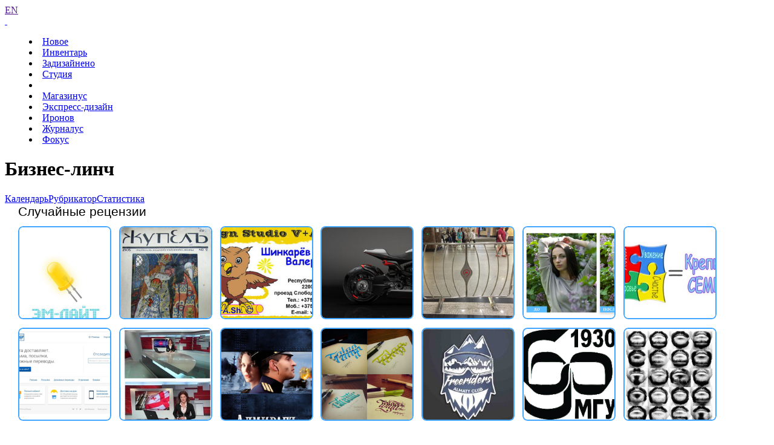

--- FILE ---
content_type: text/html; charset=UTF-8
request_url: https://www.artlebedev.ru/kovodstvo/business-lynch/cmart/graphic-design/
body_size: 7672
content:
<!DOCTYPE html>
<!-- Copyright (c) Art. Lebedev Studio | http://www.artlebedev.ru/ -->
<html lang="RU" class="lang-ru no-js">
<head>
<title>Бизнес-линч — рецензии Олега Пащенко с тегом &laquo;графдизайн&raquo;</title>
<meta charset="utf-8" />
<meta name="viewport" content="width=device-width, initial-scale=1.0" />
<meta http-equiv="X-UA-Compatible" content="IE=edge" />
<meta name="theme-color" content="#4149f2">
<link rel="mask-icon" href="https://img.artlebedev.ru/icons/pin-safari.svg" color="#ed462f" />
<link rel="shortcut icon" href="https://img.artlebedev.ru/icons/favicon-set.ico" />
<link rel="alternate" type="application/rss+xml" title="RSS" href="https://www.artlebedev.ru/news.rdf" />
<link rel="apple-touch-icon" href="https://img.artlebedev.ru/icons/touch-icon-iphone.png" />
<link rel="apple-touch-icon" sizes="76x76" href="https://img.artlebedev.ru/icons/touch-icon-ipad.png" />
<link rel="apple-touch-icon" sizes="120x120" href="https://img.artlebedev.ru/icons/touch-icon-iphone-retina.png" />
<link rel="apple-touch-icon" sizes="152x152" href="https://img.artlebedev.ru/icons/touch-icon-ipad-retina.png" />
<link rel="stylesheet" type="text/css" href="https://img.artlebedev.ru/svalka/header-2016/v2/rev_1768237063/main.min.css" />
<link rel="stylesheet" type="text/css" href="/svalka/header-2016/v2/modules/worker-popup/css.css?1615418575" />
<link rel="stylesheet" type="text/css" crossorigin="" href="https://login.artlebedev.ru/assets/index.css" />
<script src="https://img.artlebedev.ru/svalka/header-2016/v2/rev_1768902319/main.min.js"></script>
<script src="https://img.artlebedev.ru/svalka/header-2016/v2/src/vue-resource.min.js"></script>
<script type="module" crossorigin="" src="https://login.artlebedev.ru/assets/index.js"></script>
</head>
<body class="header-2021">
<div class="als-body-wrap">
<div class="als-header-2021-padding"></div>
<div class="als-header-wrap-2021-outer"><div class="als-header-wrap-2021" id="als-header-wrap-2021">
<div class="als-header-wrap-2021-inner">
<div class="als-header-2021-mobile-trigger"></div>
<div class="als-header-2021-logo-container">
<div class="als-header-2023-logo" data-lang="RU"><a href="/"></a></div>
</div>
<div class="als-header-2021-buttons">
<a class="als-header-2021-nav-item-lang als-header-2021-nav-item" href="">EN</a>
<div class="als-header-2021-buttons-right">
<div class="site-als-login-button"><div id="als-login-button"></div></div><a href="/search/" class="als-header-2021-nav-item als-header-2021-buttons-search" data-toggle="als-search">&nbsp;</a>
</div>
</div>
<div class="als-header-2021-bottom">
<div class="als-header-2021-nav"><div class="als-header-2021-nav-scroll-container"><div class="als-header-2021-nav-container"><div class="als-header-2021-nav-wrapper">
<menu class="clearfix with-padding"><li><a class="als-header-2021-nav-item" href="/">Новое</a></li><li><a class="als-header-2021-nav-item" href="/tools/">Инвентарь</a></li><li><a id="menu-works" class="als-header-2021-nav-item" href="/everything/">Задизайнено</a></li><li><a class="als-header-2021-nav-item" href="/studio/">Студия</a></li><li><div class="divider"></div></li><li><a class="als-header-2021-nav-item" href="https://store.artlebedev.ru/">Магазинус</a></li><li><a class="als-header-2021-nav-item" href="/express-design/"><nobr>Экспресс-дизайн</nobr></a></li><li><a class="als-header-2021-nav-item" href="https://ironov.artlebedev.ru/?utm_source=studio&utm_medium=main&utm_campaign=menu">Иронов</a></li><li><a class="als-header-2021-nav-item" href="https://zhurnalus.artlebedev.ru">Журналус</a></li><li><a class="als-header-2021-nav-item" href="https://fokus.artlebedev.ru/">Фокус</a></li></menu>
</div></div></div></div>
</div>
</div>
</div></div>
<script>alsHeader2021.init()</script>
<div class="als-content-wrap" data-als-search="wrapper">
<div class="als-text everyday-rubric-container">	<div class="als-text-title"><h1>Бизнес-линч</h1></div>
<div class="als-tabs"><a href="/kovodstvo/business-lynch/"><ins>Календарь</ins></a><a class="with-nav" href="/kovodstvo/business-lynch/categorized/"><ins>Рубрикатор</ins></a><a href="/kovodstvo/business-lynch/stat/"><ins>Статистика</ins></a></div>
<style>
.main-bl-wrapper {
width: 100%;
overflow: auto;
}
</style>
<div class="main-bl-wrapper">
<style>
.porkaFloat img {
vertical-align:top;
}
.bl-stat-table td {
font-family: "ALSArtemiusSans", Helvetica, sans-serif;
font-size: 16px;
}
.bl-stat-table td .smaller {
font-size:13px;
}
.bl-stat-table .date {font-size:70%;opacity:0.6;margin-left: 0.5em}
.bl-stat-table .active {
background: #EBEBCF;
padding: 2px;
}
</style>
<style>
.bl_random{
padding: 0 0 2em 22px;
max-width: 1200px;
}
.bl_random_title{
font-family: ALSArtemiusSerif,Helvetica,sans-serif;
font-size: 21px;
padding-bottom: 0.6em;
}
.bl_random_preview{
display: inline-block;
border: 2px solid rgba(0,137,255,.75);
border-radius: 8px;
width: 150px;
height: 150px;
margin: 0 0.8em 0.6em 0;
overflow: hidden;
-webkit-mask-image: -webkit-radial-gradient(white, black);
}
.bl_random_preview:hover{
border-color: rgba(244,18,36,.75);
}
.bl_random a{
border: none;
overflow: hidden;
}
.bl_random a img{
width: 100%;
border-radius: 4px;
transition: all .3s ease-in-out;
}
.bl_random a img:hover{
transform: scale(1.1);
transform-origin: center;
}
@media(max-width: 600px){
.bl_random_preview{
width: 64px;
height: 64px;
}
}
</style>
<div class="bl_random">
<div class="bl_random_title">Случайные рецензии</div>
<div class="bl-randowm-previews">
<div class="bl_random_preview"><a href="/kovodstvo/business-lynch/2010/08/22/"><img src="https://img.artlebedev.ru/kovodstvo/business-lynch/files/6/A/200_6A2041A4-EA59-4D5E-B2D5-23FBD0D1F377.jpg"/></a></div><div class="bl_random_preview"><a href="/kovodstvo/business-lynch/2015/12/02/"><img src="https://img.artlebedev.ru/kovodstvo/business-lynch/files/8/A/200_8A1FB002-7157-413A-ADBF-3371B5C4B241.jpg"/></a></div><div class="bl_random_preview"><a href="/kovodstvo/business-lynch/2006/12/19/"><img src="https://img.artlebedev.ru/kovodstvo/business-lynch/files/F/2/200_F2CEAFCC-0311-4FCA-A81A-F0CE6B9FF35A.jpg"/></a></div><div class="bl_random_preview"><a href="/kovodstvo/business-lynch/2018/07/19/"><img src="https://img.artlebedev.ru/kovodstvo/business-lynch/files/1/6/200_16FC9306-E0C0-4D4F-A89A-9463246785E0.jpg"/></a></div><div class="bl_random_preview"><a href="/kovodstvo/business-lynch/2016/10/15/"><img src="https://img.artlebedev.ru/kovodstvo/business-lynch/files/1/2/200_1286287E-DE44-4993-9080-09F68E8D3BB6.jpg"/></a></div><div class="bl_random_preview"><a href="/kovodstvo/business-lynch/2018/04/19/"><img src="https://img.artlebedev.ru/kovodstvo/business-lynch/files/E/2/200_E28C82FB-8F60-4B95-A33E-006F65E3A0DE.jpg"/></a></div><div class="bl_random_preview"><a href="/kovodstvo/business-lynch/2008/06/02/"><img src="https://img.artlebedev.ru/kovodstvo/business-lynch/files/5/C/200_5CAEB9DC-92D5-4CBD-AFCE-0141B94F3147.jpg"/></a></div><div class="bl_random_preview"><a href="/kovodstvo/business-lynch/2015/09/25/"><img src="https://img.artlebedev.ru/kovodstvo/business-lynch/files/C/A/200_CADCE498-3DFB-439F-AA83-734FA2D8F708.jpg"/></a></div><div class="bl_random_preview"><a href="/kovodstvo/business-lynch/2010/03/19/"><img src="https://img.artlebedev.ru/kovodstvo/business-lynch/files/5/3/200_53965365-E482-43B4-AD16-2696E369BD47.jpg"/></a></div><div class="bl_random_preview"><a href="/kovodstvo/business-lynch/2008/10/13/"><img src="https://img.artlebedev.ru/kovodstvo/business-lynch/files/5/1/200_51D066F1-2D45-4FC2-9BD7-FB7E2014EDAC.jpg"/></a></div><div class="bl_random_preview"><a href="/kovodstvo/business-lynch/2016/10/08/"><img src="https://img.artlebedev.ru/kovodstvo/business-lynch/files/1/6/200_16C81FF0-E42B-4A78-86AD-57304DB9F166.jpg"/></a></div><div class="bl_random_preview"><a href="/kovodstvo/business-lynch/2016/08/11/"><img src="https://img.artlebedev.ru/kovodstvo/business-lynch/files/E/3/200_E361233A-F9DB-455A-B113-293B20D1BF67.jpg"/></a></div><div class="bl_random_preview"><a href="/kovodstvo/business-lynch/2008/07/14/"><img src="https://img.artlebedev.ru/kovodstvo/business-lynch/files/C/9/200_C9310FC5-2338-42A6-8799-AAB0ED0515CB.gif"/></a></div><div class="bl_random_preview"><a href="/kovodstvo/business-lynch/2014/06/19/"><img src="https://img.artlebedev.ru/kovodstvo/business-lynch/files/6/6/200_669CC5CA-7EE8-46E4-B66B-6858C3E1D72F.jpg"/></a></div>
</div>
</div>
<div class="als-text-container"><h2 id="list" class="text-center">Рецензии Олега Пащенко с тегом &laquo;графдизайн&raquo;</h2></div><br /><br />
<table width="100%" cellspacing="0" cellpadding="0" border="0" class="bl-stat-table">
<tbody>
<tr valign="top">
<td style="padding-left: 22px;" colspan="2">
<p class="body">
<a href="../../graphic-design/#list">Все авторы</a>
<span class="date">1009</span>
</p>
<style>
a.nowork:visited,
a.nowork {
color:#ccc !important;
border-color: #f0f0f0 !important;
}
a.nowork:hover {
color:#cd0000 !important;
border-color: #f0b2b2 !important;
}
</style>
<p class="body smaller">
<a href="../../tema/graphic-design/#list">Артемий Лебедев</a>&nbsp;<span class="date">329</span>
</p>
<p class="body smaller">
<a href="../../ludwig/graphic-design/#list">Людвиг Быстроновский</a>&nbsp;<span class="date">287</span>
</p>
<p class="body smaller">
<a href="../../kulinkovich/graphic-design/#list">Сергей Кулинкович</a>&nbsp;<span class="date">104</span>
</p>
<p class="body smaller">
<a href="../../gerasimchuk/graphic-design/#list">Павел Герасимчук</a>&nbsp;<span class="date">6</span>
</p>
<p class="body smaller">
<a href="../../kagarov/graphic-design/#list">Эркен Кагаров</a>&nbsp;<span class="date">156</span>
</p>
<p class="body smaller">
<a href="../../ilya/graphic-design/#list">Илья Михайлов</a>&nbsp;<span class="date">15</span>
</p>
<p class="body smaller">
<span class="active">Олег Пащенко</span>&nbsp;<span class="date">28</span>
</p>
<p class="body smaller">
<a href="../../taya/graphic-design/#list" class="nowork underline">Таисия Лушенко</a>
</p>
<p class="body smaller">
<a href="../../timur/graphic-design/#list" class="nowork underline">Тимур Бурбаев</a>
</p>
<p class="body smaller">
<a href="../../lelic/graphic-design/#list" class="nowork underline">Алексей Шаршаков</a>
</p>
<p class="body smaller">
<a href="../../roma/graphic-design/#list">Рома Воронежский</a>&nbsp;<span class="date">12</span>
</p>
<p class="body smaller">
<a href="../../novoelena/graphic-design/#list" class="nowork underline">Елена Новоселова</a>
</p>
<p class="body smaller">
<a href="../../erulevich/graphic-design/#list" class="nowork underline">Ксения Ерулевич</a>
</p>
<p class="body smaller">
<a href="../../akley/graphic-design/#list" class="nowork underline">Анна Клейменова</a>
</p>
<p class="body smaller">
<a href="../../peeping/graphic-design/#list" class="nowork underline">Евгений Казанцев</a>
</p>
<p class="body smaller">
<a href="../../iskander/graphic-design/#list">Искандер Мухамадеев</a>&nbsp;<span class="date">33</span>
</p>
<p class="body smaller">
<a href="../../soulman/graphic-design/#list">Валентин Лощинин</a>&nbsp;<span class="date">1</span>
</p>
<p class="body smaller">
<a href="../../shtef/graphic-design/#list">Александр Штефанец</a>&nbsp;<span class="date">1</span>
</p>
<p class="body smaller">
<a href="../../bazil/graphic-design/#list">Василий Сергеев</a>&nbsp;<span class="date">12</span>
</p>
<p class="body smaller">
<a href="../../zhgun/graphic-design/#list">Егор Жгун</a>&nbsp;<span class="date">8</span>
</p>
<p class="body smaller">
<a href="../../kuteev/graphic-design/#list">Вячеслав Кутеев</a>&nbsp;<span class="date">1</span>
</p>
<p class="body smaller">
<a href="../../gorbunov/graphic-design/#list">Артем Горбунов</a>&nbsp;<span class="date">2</span>
</p>
<p class="body smaller">
<a href="../../tikho/graphic-design/#list">Иван Тихомиров</a>&nbsp;<span class="date">1</span>
</p>
<p class="body smaller">
<a href="../../shreyder/graphic-design/#list">Владимир Шрейдер</a>&nbsp;<span class="date">7</span>
</p>
<p class="body smaller">
<a href="../../olenkevich/graphic-design/#list">Иван Оленкевич</a>&nbsp;<span class="date">4</span>
</p>
<p class="body smaller">
<a href="../../verae/graphic-design/#list" class="nowork underline">Вера Евстафьева</a>
</p>
<p class="body smaller">
<a href="../../serega/graphic-design/#list">Сергей Федоров</a>&nbsp;<span class="date">2</span>
</p>
<p class="body smaller">
<a href="../../anton/graphic-design/#list" class="nowork underline">Антон Герасименко</a>
</p>
</td>
<td style="padding-left: 22px;" colspan="2">
<p class="body">
<a href="../#list">Все теги</a>
<span class="date">171</span>
</p>
<style>
a.nowork:visited,
a.nowork {
color:#ccc !important;
border-color: #f0f0f0 !important;
}
a.nowork:hover {
color:#cd0000 !important;
border-color: #f0b2b2 !important;
}
</style>
<p class="body smaller">
<a href="../logo/#list">логотип</a>&nbsp;<span class="date">18</span>
</p>
<p class="body smaller">
<span class="active">графдизайн</span>&nbsp;<span class="date">28</span>
</p>
<p class="body smaller">
<a href="../illustration/#list">иллюстрация</a>&nbsp;<span class="date">94</span>
</p>
<p class="body smaller">
<a href="../web/#list">сайт</a>&nbsp;<span class="date">25</span>
</p>
<p class="body smaller">
<a href="../technical-design/#list">техдизайн</a>&nbsp;<span class="date">3</span>
</p>
<p class="body smaller">
<a href="../object/#list">объект</a>&nbsp;<span class="date">3</span>
</p>
<p class="body smaller">
<a href="../typeface/#list">шрифт</a>&nbsp;<span class="date">13</span>
</p>
<p class="body smaller">
<a href="../transport/#list" class="nowork underline">транспорт</a>
</p>
<p class="body smaller">
<a href="../ad/#list">реклама</a>&nbsp;<span class="date">5</span>
</p>
<p class="body smaller">
<a href="../typography/#list">типографика</a>&nbsp;<span class="date">21</span>
</p>
<p class="body smaller">
<a href="../interface/#list">интерфейс</a>&nbsp;<span class="date">8</span>
</p>
<p class="body smaller">
<a href="../layout/#list">верстка</a>&nbsp;<span class="date">8</span>
</p>
<p class="body smaller">
<a href="../photo/#list">фотография</a>&nbsp;<span class="date">17</span>
</p>
<p class="body smaller">
<a href="../industrial-design/#list">промдизайн</a>&nbsp;<span class="date">1</span>
</p>
<p class="body smaller">
<a href="../architecture/#list">архитектура</a>&nbsp;<span class="date">1</span>
</p>
<p class="body smaller">
<a href="../poster/#list">плакат</a>&nbsp;<span class="date">4</span>
</p>
<p class="body smaller">
<a href="../calligraphy/#list">каллиграфия</a>&nbsp;<span class="date">2</span>
</p>
<p class="body smaller">
<a href="../infographics/#list" class="nowork underline">инфографика</a>
</p>
<p class="body smaller">
<a href="../3d/#list">трехмерка</a>&nbsp;<span class="date">2</span>
</p>
<p class="body smaller">
<a href="../scheme/#list" class="nowork underline">схема</a>
</p>
<p class="body smaller">
<a href="../business-card/#list">визитка</a>&nbsp;<span class="date">1</span>
</p>
<p class="body smaller">
<a href="../form/#list" class="nowork underline">форма</a>
</p>
<p class="body smaller">
<a href="../city/#list" class="nowork underline">город</a>
</p>
<p class="body smaller">
<a href="../sculpture/#list">скульптура</a>&nbsp;<span class="date">2</span>
</p>
<p class="body smaller">
<a href="../navigation/#list">навигация</a>&nbsp;<span class="date">5</span>
</p>
<p class="body smaller">
<a href="../drawing/#list">рисунок</a>&nbsp;<span class="date">13</span>
</p>
<p class="body smaller">
<a href="../packaging/#list">упаковка</a>&nbsp;<span class="date">3</span>
</p>
<p class="body smaller">
<a href="../sotsialka/#list" class="nowork underline">социалка</a>
</p>
<p class="body smaller">
<a href="../collage/#list">коллаж</a>&nbsp;<span class="date">1</span>
</p>
<p class="body smaller">
<a href="../composition/#list" class="nowork underline">композиция</a>
</p>
<p class="body smaller">
<a href="../book/#list">книга</a>&nbsp;<span class="date">1</span>
</p>
<p class="body smaller">
<a href="../icons/#list" class="nowork underline">иконки</a>
</p>
<p class="body smaller">
<a href="../interior/#list">интерьер</a>&nbsp;<span class="date">1</span>
</p>
<p class="body smaller">
<a href="../art/#list">искусство</a>&nbsp;<span class="date">6</span>
</p>
<p class="body smaller">
<a href="../identiсa/#list" class="nowork underline">айдентика</a>
</p>
<p class="body smaller">
<a href="../pattern/#list" class="nowork underline">паттерн</a>
</p>
<p class="body smaller">
<a href="../naming/#list" class="nowork underline">название</a>
</p>
<p class="body smaller">
<a href="../graffiti/#list" class="nowork underline">граффити</a>
</p>
<p class="body smaller">
<a href="../icon/#list" class="nowork underline">пиктограмма</a>
</p>
<p class="body smaller">
<a href="../money/#list" class="nowork underline">деньги</a>
</p>
</td>
<td style="padding-left: 22px;" colspan="8">
<style type="text/css" media="screen">
div.porkaFloat {
float:left;
width:68px;
height:100px;
text-align:left;
margin-right: 1em;
}
div.porkaFloat a {
border: 2px solid #B2001A;
display:block;
}
div.porkaFloat a:visited {
border: 2px solid white;
display:block;
}
h3.porkaFloat {
clear:both;
margin: 0 0 .2em 0;
}
div.porkaLine {
clear:both;
padding:1em 0;
}
</style>
<h3 class="porkaFloat"><a href="/kovodstvo/business-lynch/2010/">2010</a></h3>
<div class="porkaFloat">
<span class="smaller">17.06</span><br/>
<a href="/kovodstvo/business-lynch/2010/06/17/" title="Бизнес-линч за 17.06">
<img width="64" height="64" border="0" alt="" src="https://img.artlebedev.ru/kovodstvo/business-lynch/files/B/A/thumb-BA12355E-1B78-45D4-8BDF-8C163C5D5F7D.jpg"/>
</a>
</div>
<div class="porkaFloat">
<span class="smaller">18.04</span><br/>
<a href="/kovodstvo/business-lynch/2010/04/18/" title="Бизнес-линч за 18.04">
<img width="64" height="64" border="0" alt="" src="https://img.artlebedev.ru/kovodstvo/business-lynch/files/A/7/thumb-A7EB9A21-E47D-465F-94DB-4683B50AC1D4.jpg"/>
</a>
</div>
<div class="porkaFloat">
<span class="smaller">18.03</span><br/>
<a href="/kovodstvo/business-lynch/2010/03/18/" title="Бизнес-линч за 18.03">
<img width="64" height="64" border="0" alt="" src="https://img.artlebedev.ru/kovodstvo/business-lynch/files/8/C/thumb-8C044D67-1466-45D1-8398-95C0985F0DF2.jpg"/>
</a>
</div>
<div class="porkaFloat">
<span class="smaller">07.03</span><br/>
<a href="/kovodstvo/business-lynch/2010/03/07/" title="Бизнес-линч за 07.03">
<img width="64" height="64" border="0" alt="" src="https://img.artlebedev.ru/kovodstvo/business-lynch/files/7/7/thumb-7798482B-E3B9-42D7-A5D5-AA1BEF88CB1A.jpg"/>
</a>
</div>
<div class="porkaLine"></div><h3 class="porkaFloat"><a href="/kovodstvo/business-lynch/2009/">2009</a></h3>
<div class="porkaFloat">
<span class="smaller">07.10</span><br/>
<a href="/kovodstvo/business-lynch/2009/10/07/" title="Бизнес-линч за 07.10">
<img width="64" height="64" border="0" alt="" src="https://img.artlebedev.ru/kovodstvo/business-lynch/files/5/F/thumb-5F72C4D9-C220-4238-91CA-606AC0557003.jpg"/>
</a>
</div>
<div class="porkaFloat">
<span class="smaller">07.06</span><br/>
<a href="/kovodstvo/business-lynch/2009/06/07/" title="Бизнес-линч за 07.06">
<img width="64" height="64" border="0" alt="" src="https://img.artlebedev.ru/kovodstvo/business-lynch/files/0/D/thumb-0D46FC8F-9719-4D73-B30D-CF0A1674B69B.jpg"/>
</a>
</div>
<div class="porkaFloat">
<span class="smaller">24.03</span><br/>
<a href="/kovodstvo/business-lynch/2009/03/24/" title="Бизнес-линч за 24.03">
<img width="64" height="64" border="0" alt="" src="https://img.artlebedev.ru/kovodstvo/business-lynch/files/4/7/thumb-47756B69-93D1-4C19-8B61-CF3E44A4E416.jpg"/>
</a>
</div>
<div class="porkaFloat">
<span class="smaller">10.03</span><br/>
<a href="/kovodstvo/business-lynch/2009/03/10/" title="Бизнес-линч за 10.03">
<img width="64" height="64" border="0" alt="" src="https://img.artlebedev.ru/kovodstvo/business-lynch/files/D/D/thumb-DD93F454-6185-4564-8F60-20E0A89CC23C.jpg"/>
</a>
</div>
<div class="porkaFloat">
<span class="smaller">10.01</span><br/>
<a href="/kovodstvo/business-lynch/2009/01/10/" title="Бизнес-линч за 10.01">
<img width="64" height="64" border="0" alt="" src="https://img.artlebedev.ru/kovodstvo/business-lynch/files/7/8/thumb-781DDA51-476A-4572-B062-EE1E22E578BE.jpg"/>
</a>
</div>
<div class="porkaLine"></div><h3 class="porkaFloat"><a href="/kovodstvo/business-lynch/2008/">2008</a></h3>
<div class="porkaFloat">
<span class="smaller">04.12</span><br/>
<a href="/kovodstvo/business-lynch/2008/12/04/" title="Бизнес-линч за 04.12">
<img width="64" height="64" border="0" alt="" src="https://img.artlebedev.ru/kovodstvo/business-lynch/files/6/7/thumb-67434677-F90E-4E34-BBB3-2A1DE2D97100.jpg"/>
</a>
</div>
<div class="porkaFloat">
<span class="smaller">04.11</span><br/>
<a href="/kovodstvo/business-lynch/2008/11/04/" title="Бизнес-линч за 04.11">
<img width="64" height="64" border="0" alt="" src="https://img.artlebedev.ru/kovodstvo/business-lynch/files/9/C/thumb-9C063CC5-8554-4F19-961B-4811FFF486C7.jpg"/>
</a>
</div>
<div class="porkaFloat">
<span class="smaller">20.07</span><br/>
<a href="/kovodstvo/business-lynch/2008/07/20/" title="Бизнес-линч за 20.07">
<img width="64" height="64" border="0" alt="" src="https://img.artlebedev.ru/kovodstvo/business-lynch/files/C/F/thumb-CF3B4586-A5B2-4CAF-B57A-69287859EA9D.jpg"/>
</a>
</div>
<div class="porkaFloat">
<span class="smaller">17.06</span><br/>
<a href="/kovodstvo/business-lynch/2008/06/17/" title="Бизнес-линч за 17.06">
<img width="64" height="64" border="0" alt="" src="https://img.artlebedev.ru/kovodstvo/business-lynch/files/D/B/thumb-DB7EDED8-8815-4341-98B9-C5FD188A60A1.jpg"/>
</a>
</div>
<div class="porkaFloat">
<span class="smaller">10.06</span><br/>
<a href="/kovodstvo/business-lynch/2008/06/10/" title="Бизнес-линч за 10.06">
<img width="64" height="64" border="0" alt="" src="https://img.artlebedev.ru/kovodstvo/business-lynch/files/C/A/thumb-CAFD7B83-AAE6-4C07-8BA6-10355B9AB768.jpg"/>
</a>
</div>
<div class="porkaFloat">
<span class="smaller">07.05</span><br/>
<a href="/kovodstvo/business-lynch/2008/05/07/" title="Бизнес-линч за 07.05">
<img width="64" height="64" border="0" alt="" src="https://img.artlebedev.ru/kovodstvo/business-lynch/files/1/6/thumb-1643D1FD-75B8-42F3-A830-880767AA653E.jpg"/>
</a>
</div>
<div class="porkaFloat">
<span class="smaller">02.04</span><br/>
<a href="/kovodstvo/business-lynch/2008/04/02/" title="Бизнес-линч за 02.04">
<img width="64" height="64" border="0" alt="" src="https://img.artlebedev.ru/kovodstvo/business-lynch/files/8/2/thumb-8285288F-C1F3-4BC6-8A92-D81F6AC98F6D.jpg"/>
</a>
</div>
<div class="porkaLine"></div><h3 class="porkaFloat"><a href="/kovodstvo/business-lynch/2007/">2007</a></h3>
<div class="porkaFloat">
<span class="smaller">01.12</span><br/>
<a href="/kovodstvo/business-lynch/2007/12/01/" title="Бизнес-линч за 01.12">
<img width="64" height="64" border="0" alt="" src="https://img.artlebedev.ru/kovodstvo/business-lynch/files/B/7/thumb-B71974AF-5057-40E9-AFB1-2F76D2D2DD21.jpg"/>
</a>
</div>
<div class="porkaFloat">
<span class="smaller">29.11</span><br/>
<a href="/kovodstvo/business-lynch/2007/11/29/" title="Бизнес-линч за 29.11">
<img width="64" height="64" border="0" alt="" src="https://img.artlebedev.ru/kovodstvo/business-lynch/files/5/2/thumb-52E92123-EABE-45CE-B174-1D6BAB2B8D9E.jpg"/>
</a>
</div>
<div class="porkaFloat">
<span class="smaller">11.08</span><br/>
<a href="/kovodstvo/business-lynch/2007/08/11/" title="Бизнес-линч за 11.08">
<img width="64" height="64" border="0" alt="" src="https://img.artlebedev.ru/kovodstvo/business-lynch/files/4/3/thumb-4315B033-22D2-439B-B032-9644CDBA79B3.jpg"/>
</a>
</div>
<div class="porkaFloat">
<span class="smaller">07.07</span><br/>
<a href="/kovodstvo/business-lynch/2007/07/07/" title="Бизнес-линч за 07.07">
<img width="64" height="64" border="0" alt="" src="https://img.artlebedev.ru/kovodstvo/business-lynch/files/2/F/thumb-2F81842E-EC94-47D4-8364-5D99E2C02477.jpg"/>
</a>
</div>
<div class="porkaFloat">
<span class="smaller">15.06</span><br/>
<a href="/kovodstvo/business-lynch/2007/06/15/" title="Бизнес-линч за 15.06">
<img width="64" height="64" border="0" alt="" src="https://img.artlebedev.ru/kovodstvo/business-lynch/files/C/C/thumb-CC2BF429-9DDA-4B9F-9283-DE7F999ECB59.jpg"/>
</a>
</div>
<div class="porkaFloat">
<span class="smaller">05.05</span><br/>
<a href="/kovodstvo/business-lynch/2007/05/05/" title="Бизнес-линч за 05.05">
<img width="64" height="64" border="0" alt="" src="https://img.artlebedev.ru/kovodstvo/business-lynch/files/6/E/thumb-6EF50EFE-A995-4611-B899-6392235CB31A.jpg"/>
</a>
</div>
<div class="porkaFloat">
<span class="smaller">03.05</span><br/>
<a href="/kovodstvo/business-lynch/2007/05/03/" title="Бизнес-линч за 03.05">
<img width="64" height="64" border="0" alt="" src="https://img.artlebedev.ru/kovodstvo/business-lynch/files/C/8/thumb-C82255F8-618C-42B2-8216-D7DCA198C085.jpg"/>
</a>
</div>
<div class="porkaFloat">
<span class="smaller">18.01</span><br/>
<a href="/kovodstvo/business-lynch/2007/01/18/" title="Бизнес-линч за 18.01">
<img width="64" height="64" border="0" alt="" src="https://img.artlebedev.ru/kovodstvo/business-lynch/files/9/C/thumb-9C7793BA-CDD5-4745-8CF0-B09C672CD3D7.jpg"/>
</a>
</div>
<div class="porkaLine"></div><h3 class="porkaFloat"><a href="/kovodstvo/business-lynch/2006/">2006</a></h3>
<div class="porkaFloat">
<span class="smaller">28.12</span><br/>
<a href="/kovodstvo/business-lynch/2006/12/28/" title="Бизнес-линч за 28.12">
<img width="64" height="64" border="0" alt="" src="https://img.artlebedev.ru/kovodstvo/business-lynch/files/2/B/thumb-2BB3A92E-DD19-45B9-B4F1-691168048FB3.jpg"/>
</a>
</div>
<div class="porkaFloat">
<span class="smaller">13.11</span><br/>
<a href="/kovodstvo/business-lynch/2006/11/13/" title="Бизнес-линч за 13.11">
<img width="64" height="64" border="0" alt="" src="https://img.artlebedev.ru/kovodstvo/business-lynch/files/E/A/thumb-EA54CD42-F618-48A0-A217-7DB7549361C0.jpg"/>
</a>
</div>
<div class="porkaFloat">
<span class="smaller">04.11</span><br/>
<a href="/kovodstvo/business-lynch/2006/11/04/" title="Бизнес-линч за 04.11">
<img width="64" height="64" border="0" alt="" src="https://img.artlebedev.ru/kovodstvo/business-lynch/files/7/7/thumb-771A228E-4AE3-4791-BF54-0DBCC48CEABB.jpg"/>
</a>
</div>
<div class="porkaFloat">
<span class="smaller">26.10</span><br/>
<a href="/kovodstvo/business-lynch/2006/10/26/" title="Бизнес-линч за 26.10">
<img width="64" height="64" border="0" alt="" src="https://img.artlebedev.ru/kovodstvo/business-lynch/files/7/7/thumb-77AD10DF-2A0E-436E-B162-45EE57F9C1BE.jpg"/>
</a>
</div>
</td>
</tr>
<tr>
<td width="8%" nowrap=""><spacer width="52" height="1" type="block"/></td>
<td width="8%" nowrap=""><spacer width="52" height="1" type="block"/></td>
<td width="9%" nowrap=""><spacer width="52" height="1" type="block"/></td>
<td width="8%" nowrap=""><spacer width="52" height="1" type="block"/></td>
<td width="9%" nowrap=""><spacer width="52" height="1" type="block"/></td>
<td width="8%" nowrap=""><spacer width="52" height="1" type="block"/></td>
<td width="9%" nowrap=""><spacer width="52" height="1" type="block"/></td>
<td width="8%" nowrap=""><spacer width="52" height="1" type="block"/></td>
<td width="8%" nowrap=""><spacer width="52" height="1" type="block"/></td>
<td width="8%" nowrap=""><spacer width="52" height="1" type="block"/></td>
<td width="9%" nowrap=""><spacer width="52" height="1" type="block"/></td>
<td width="8%" nowrap=""><spacer width="52" height="1" type="block"/></td>
</tr>
</tbody>
</table>
<br/><br/>
</div>
</div>
</div>
<div class="als-footer-wrap" data-als-search="footer">
<footer class="main-footer als-footer-wrap">
<div class="likes no_print">
<link rel="stylesheet" type="text/css" href="https://img.artlebedev.ru/svalka/header-2016/v2/modules/sh/sh-v2.css" />
<div id="sh-likes"></div>
<script src="https://img.artlebedev.ru/svalka/header-2016/v2/modules/sh/sh-with-code-v2.min.js" async></script>
</div>
<div class="als-footer-v2">
© 1995–2026 <a href="/">Студия Артемия Лебедева</a><br />
<div class="als-footer-v2-links">
<a href="mailto:mailbox@artlebedev.ru">mailbox@artlebedev.ru</a>, <a href="/studio/location/">адреса и телефоны</a>
</div>
</div>
</footer>
</div>
</div>
<script src="https://metricus.artlebedev.ru/init.js" async></script>
<noscript><img src="//metricus.artlebedev.ru/dot.gif" style="position:absolute; left:-9999px;" alt="" /></noscript>
<script>
(function(){
window.ldfdr = window.ldfdr || {};
(function(d, s, ss, fs){
fs = d.getElementsByTagName(s)[0];
function ce(src){
var cs = d.createElement(s);
cs.src = src;
setTimeout(function(){fs.parentNode.insertBefore(cs,fs)}, 1);
}
ce(ss);
})(document, 'script', 'https://sc.lfeeder.com/lftracker_v1_DzLR5a59BWnaBoQ2.js');
})();
</script>
<script> (function(){ window.ldfdr = window.ldfdr || {}; (function(d, s, ss, fs){ fs = d.getElementsByTagName(s)[0]; function ce(src){ var cs = d.createElement(s); cs.src = src; setTimeout(function(){fs.parentNode.insertBefore(cs,fs)}, 1); } ce(ss); })(document, 'script', 'https://sc.lfeeder.com/lftracker_v1_kn9Eq4RDm3K8RlvP.js'); })(); </script>
<!-- Google Tag Manager -->
<script>(function(w,d,s,l,i){w[l]=w[l]||[];w[l].push({'gtm.start':
new Date().getTime(),event:'gtm.js'});var f=d.getElementsByTagName(s)[0],
j=d.createElement(s),dl=l!='dataLayer'?'&l='+l:'';j.async=true;j.src=
'https://www.googletagmanager.com/gtm.js?id='+i+dl;f.parentNode.insertBefore(j,f);
})(window,document,'script','dataLayer','GTM-PB9DFL3');</script>
<!-- End Google Tag Manager -->
<!-- Google Tag Manager (noscript) -->
<noscript><iframe src="https://www.googletagmanager.com/ns.html?id=GTM-PB9DFL3"
height="0" width="0" style="display:none;visibility:hidden"></iframe></noscript>
<!-- End Google Tag Manager (noscript) -->
<div class="als-expressform-open" id="als-expressform-open">
<div class="als-expressform-open-bg"></div>
<div class="als-expressform-open-text">Заказать дизайн...</div>
</div>
<div id="als-login-forms"></div>
</body>
</html>
